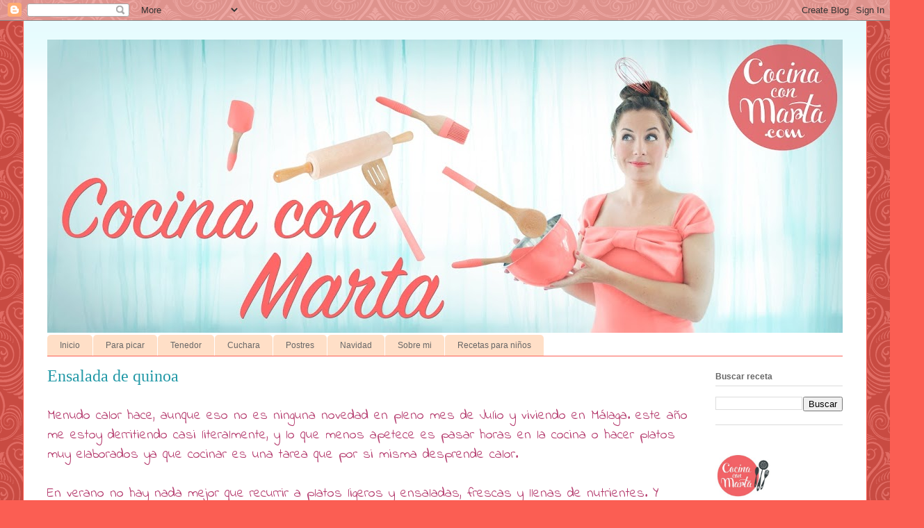

--- FILE ---
content_type: text/html; charset=UTF-8
request_url: https://www.cocinaconmarta.com/2016/07/ensalada-de-quinoa.html
body_size: 15997
content:
<!DOCTYPE html>
<html class='v2' dir='ltr' lang='es'>
<head>
<link href='https://www.blogger.com/static/v1/widgets/4128112664-css_bundle_v2.css' rel='stylesheet' type='text/css'/>
<meta content='width=1100' name='viewport'/>
<meta content='text/html; charset=UTF-8' http-equiv='Content-Type'/>
<meta content='blogger' name='generator'/>
<link href='https://www.cocinaconmarta.com/favicon.ico' rel='icon' type='image/x-icon'/>
<link href='https://www.cocinaconmarta.com/2016/07/ensalada-de-quinoa.html' rel='canonical'/>
<link rel="alternate" type="application/atom+xml" title="Cocina con Marta. Recetas fáciles, rápidas y caseras - Atom" href="https://www.cocinaconmarta.com/feeds/posts/default" />
<link rel="alternate" type="application/rss+xml" title="Cocina con Marta. Recetas fáciles, rápidas y caseras - RSS" href="https://www.cocinaconmarta.com/feeds/posts/default?alt=rss" />
<link rel="service.post" type="application/atom+xml" title="Cocina con Marta. Recetas fáciles, rápidas y caseras - Atom" href="https://www.blogger.com/feeds/825026691053664544/posts/default" />

<link rel="alternate" type="application/atom+xml" title="Cocina con Marta. Recetas fáciles, rápidas y caseras - Atom" href="https://www.cocinaconmarta.com/feeds/7312677000631188752/comments/default" />
<!--Can't find substitution for tag [blog.ieCssRetrofitLinks]-->
<link href='https://blogger.googleusercontent.com/img/b/R29vZ2xl/AVvXsEivcfBBdG2MXtUx5IdoJuDtlCiKQPfbszfKgs-mHo9AxNv8yRlihRKLl8oNIrKF9G7oLFSZmLqxVseXnfPkTL47uX9OALnYUDU7GxuyjsRyFsn7rNtmdjbEjaA3KBN2wU5lzD72whYRQ1s/s800/ensalada-quinoa-3+copy.jpg' rel='image_src'/>
<meta content='https://www.cocinaconmarta.com/2016/07/ensalada-de-quinoa.html' property='og:url'/>
<meta content='Ensalada de quinoa' property='og:title'/>
<meta content='Menudo calor hace, aunque eso no es ninguna novedad en pleno mes de Julio y viviendo en Málaga. este año me estoy derritiendo casi literalme...' property='og:description'/>
<meta content='https://blogger.googleusercontent.com/img/b/R29vZ2xl/AVvXsEivcfBBdG2MXtUx5IdoJuDtlCiKQPfbszfKgs-mHo9AxNv8yRlihRKLl8oNIrKF9G7oLFSZmLqxVseXnfPkTL47uX9OALnYUDU7GxuyjsRyFsn7rNtmdjbEjaA3KBN2wU5lzD72whYRQ1s/w1200-h630-p-k-no-nu/ensalada-quinoa-3+copy.jpg' property='og:image'/>
<title>Cocina con Marta. Recetas fáciles, rápidas y caseras: Ensalada de quinoa</title>
<style type='text/css'>@font-face{font-family:'Indie Flower';font-style:normal;font-weight:400;font-display:swap;src:url(//fonts.gstatic.com/s/indieflower/v24/m8JVjfNVeKWVnh3QMuKkFcZVZ0uH99GUDs4k.woff2)format('woff2');unicode-range:U+0100-02BA,U+02BD-02C5,U+02C7-02CC,U+02CE-02D7,U+02DD-02FF,U+0304,U+0308,U+0329,U+1D00-1DBF,U+1E00-1E9F,U+1EF2-1EFF,U+2020,U+20A0-20AB,U+20AD-20C0,U+2113,U+2C60-2C7F,U+A720-A7FF;}@font-face{font-family:'Indie Flower';font-style:normal;font-weight:400;font-display:swap;src:url(//fonts.gstatic.com/s/indieflower/v24/m8JVjfNVeKWVnh3QMuKkFcZVaUuH99GUDg.woff2)format('woff2');unicode-range:U+0000-00FF,U+0131,U+0152-0153,U+02BB-02BC,U+02C6,U+02DA,U+02DC,U+0304,U+0308,U+0329,U+2000-206F,U+20AC,U+2122,U+2191,U+2193,U+2212,U+2215,U+FEFF,U+FFFD;}</style>
<style id='page-skin-1' type='text/css'><!--
/*
-----------------------------------------------
Blogger Template Style
Name:     Ethereal
Designer: Jason Morrow
URL:      jasonmorrow.etsy.com
----------------------------------------------- */
/* Content
----------------------------------------------- */
body {
font: normal normal 20px Indie Flower;
color: #b53c6e;
background: #fb5e53 url(https://themes.googleusercontent.com/image?id=0BwVBOzw_-hbMNjdhZTQ5ZjMtOTUzOS00ZDRjLTk4YWEtYWFjMDUxYmFmODFj) repeat scroll top center /* Credit: enjoynz (http://www.istockphoto.com/portfolio/enjoynz?platform=blogger) */;
}
html body .content-outer {
min-width: 0;
max-width: 100%;
width: 100%;
}
a:link {
text-decoration: none;
color: #666666;
}
a:visited {
text-decoration: none;
color: #4d469c;
}
a:hover {
text-decoration: underline;
color: #2198a6;
}
.main-inner {
padding-top: 15px;
}
.body-fauxcolumn-outer {
background: transparent none repeat-x scroll top center;
}
.content-fauxcolumns .fauxcolumn-inner {
background: #ffffff url(https://resources.blogblog.com/blogblog/data/1kt/ethereal/bird-2toned-blue-fade.png) repeat-x scroll top left;
border-left: 1px solid #fb5e53;
border-right: 1px solid #fb5e53;
}
/* Flexible Background
----------------------------------------------- */
.content-fauxcolumn-outer .fauxborder-left {
width: 100%;
padding-left: 300px;
margin-left: -300px;
background-color: transparent;
background-image: none;
background-repeat: no-repeat;
background-position: left top;
}
.content-fauxcolumn-outer .fauxborder-right {
margin-right: -299px;
width: 299px;
background-color: transparent;
background-image: none;
background-repeat: no-repeat;
background-position: right top;
}
/* Columns
----------------------------------------------- */
.content-inner {
padding: 0;
}
/* Header
----------------------------------------------- */
.header-inner {
padding: 27px 0 3px;
}
.header-inner .section {
margin: 0 35px;
}
.Header h1 {
font: normal normal 60px Arial, Tahoma, Helvetica, FreeSans, sans-serif;
color: #ff8b8b;
}
.Header h1 a {
color: #ff8b8b;
}
.Header .description {
font-size: 115%;
color: #666666;
}
.header-inner .Header .titlewrapper,
.header-inner .Header .descriptionwrapper {
padding-left: 0;
padding-right: 0;
margin-bottom: 0;
}
/* Tabs
----------------------------------------------- */
.tabs-outer {
position: relative;
background: transparent;
}
.tabs-cap-top, .tabs-cap-bottom {
position: absolute;
width: 100%;
}
.tabs-cap-bottom {
bottom: 0;
}
.tabs-inner {
padding: 0;
}
.tabs-inner .section {
margin: 0 35px;
}
*+html body .tabs-inner .widget li {
padding: 1px;
}
.PageList {
border-bottom: 1px solid #fb5e53;
}
.tabs-inner .widget li.selected a,
.tabs-inner .widget li a:hover {
position: relative;
-moz-border-radius-topleft: 5px;
-moz-border-radius-topright: 5px;
-webkit-border-top-left-radius: 5px;
-webkit-border-top-right-radius: 5px;
-goog-ms-border-top-left-radius: 5px;
-goog-ms-border-top-right-radius: 5px;
border-top-left-radius: 5px;
border-top-right-radius: 5px;
background: #ffa183 none ;
color: #ffffff;
}
.tabs-inner .widget li a {
display: inline-block;
margin: 0;
margin-right: 1px;
padding: .65em 1.5em;
font: normal normal 12px Arial, Tahoma, Helvetica, FreeSans, sans-serif;
color: #666666;
background-color: #ffdfc7;
-moz-border-radius-topleft: 5px;
-moz-border-radius-topright: 5px;
-webkit-border-top-left-radius: 5px;
-webkit-border-top-right-radius: 5px;
-goog-ms-border-top-left-radius: 5px;
-goog-ms-border-top-right-radius: 5px;
border-top-left-radius: 5px;
border-top-right-radius: 5px;
}
/* Headings
----------------------------------------------- */
h2 {
font: normal bold 12px Arial, Tahoma, Helvetica, FreeSans, sans-serif;
color: #666666;
}
/* Widgets
----------------------------------------------- */
.main-inner .column-left-inner {
padding: 0 0 0 20px;
}
.main-inner .column-left-inner .section {
margin-right: 0;
}
.main-inner .column-right-inner {
padding: 0 20px 0 0;
}
.main-inner .column-right-inner .section {
margin-left: 0;
}
.main-inner .section {
padding: 0;
}
.main-inner .widget {
padding: 0 0 15px;
margin: 20px 0;
border-bottom: 1px solid #dbdbdb;
}
.main-inner .widget h2 {
margin: 0;
padding: .6em 0 .5em;
}
.footer-inner .widget h2 {
padding: 0 0 .4em;
}
.main-inner .widget h2 + div, .footer-inner .widget h2 + div {
padding-top: 15px;
}
.main-inner .widget .widget-content {
margin: 0;
padding: 15px 0 0;
}
.main-inner .widget ul, .main-inner .widget #ArchiveList ul.flat {
margin: -15px -15px -15px;
padding: 0;
list-style: none;
}
.main-inner .sidebar .widget h2 {
border-bottom: 1px solid #dbdbdb;
}
.main-inner .widget #ArchiveList {
margin: -15px 0 0;
}
.main-inner .widget ul li, .main-inner .widget #ArchiveList ul.flat li {
padding: .5em 15px;
text-indent: 0;
}
.main-inner .widget #ArchiveList ul li {
padding-top: .25em;
padding-bottom: .25em;
}
.main-inner .widget ul li:first-child, .main-inner .widget #ArchiveList ul.flat li:first-child {
border-top: none;
}
.main-inner .widget ul li:last-child, .main-inner .widget #ArchiveList ul.flat li:last-child {
border-bottom: none;
}
.main-inner .widget .post-body ul {
padding: 0 2.5em;
margin: .5em 0;
list-style: disc;
}
.main-inner .widget .post-body ul li {
padding: 0.25em 0;
margin-bottom: .25em;
color: #b53c6e;
border: none;
}
.footer-inner .widget ul {
padding: 0;
list-style: none;
}
.widget .zippy {
color: #cccccc;
}
/* Posts
----------------------------------------------- */
.main.section {
margin: 0 20px;
}
body .main-inner .Blog {
padding: 0;
background-color: transparent;
border: none;
}
.main-inner .widget h2.date-header {
border-bottom: 1px solid #dbdbdb;
}
.date-outer {
position: relative;
margin: 15px 0 20px;
}
.date-outer:first-child {
margin-top: 0;
}
.date-posts {
clear: both;
}
.post-outer, .inline-ad {
border-bottom: 1px solid #dbdbdb;
padding: 30px 0;
}
.post-outer {
padding-bottom: 10px;
}
.post-outer:first-child {
padding-top: 0;
border-top: none;
}
.post-outer:last-child, .inline-ad:last-child {
border-bottom: none;
}
.post-body img {
padding: 8px;
}
h3.post-title, h4 {
font: normal normal 24px Times, Times New Roman, serif;
color: #2198a6;
}
h3.post-title a {
font: normal normal 24px Times, Times New Roman, serif;
color: #2198a6;
text-decoration: none;
}
h3.post-title a:hover {
color: #2198a6;
text-decoration: underline;
}
.post-header {
margin: 0 0 1.5em;
}
.post-body {
line-height: 1.4;
}
.post-footer {
margin: 1.5em 0 0;
}
#blog-pager {
padding: 15px;
}
.blog-feeds, .post-feeds {
margin: 1em 0;
text-align: center;
}
.post-outer .comments {
margin-top: 2em;
}
/* Comments
----------------------------------------------- */
.comments .comments-content .icon.blog-author {
background-repeat: no-repeat;
background-image: url([data-uri]);
}
.comments .comments-content .loadmore a {
background: #ffffff url(https://resources.blogblog.com/blogblog/data/1kt/ethereal/bird-2toned-blue-fade.png) repeat-x scroll top left;
}
.comments .comments-content .loadmore a {
border-top: 1px solid #dbdbdb;
border-bottom: 1px solid #dbdbdb;
}
.comments .comment-thread.inline-thread {
background: #ffffff url(https://resources.blogblog.com/blogblog/data/1kt/ethereal/bird-2toned-blue-fade.png) repeat-x scroll top left;
}
.comments .continue {
border-top: 2px solid #dbdbdb;
}
/* Footer
----------------------------------------------- */
.footer-inner {
padding: 30px 0;
overflow: hidden;
}
/* Mobile
----------------------------------------------- */
body.mobile  {
background-size: auto
}
.mobile .body-fauxcolumn-outer {
background: ;
}
.mobile .content-fauxcolumns .fauxcolumn-inner {
opacity: 0.75;
}
.mobile .content-fauxcolumn-outer .fauxborder-right {
margin-right: 0;
}
.mobile-link-button {
background-color: #ffa183;
}
.mobile-link-button a:link, .mobile-link-button a:visited {
color: #ffffff;
}
.mobile-index-contents {
color: #444444;
}
.mobile .body-fauxcolumn-outer {
background-size: 100% auto;
}
.mobile .mobile-date-outer {
border-bottom: transparent;
}
.mobile .PageList {
border-bottom: none;
}
.mobile .tabs-inner .section {
margin: 0;
}
.mobile .tabs-inner .PageList .widget-content {
background: #ffa183 none;
color: #ffffff;
}
.mobile .tabs-inner .PageList .widget-content .pagelist-arrow {
border-left: 1px solid #ffffff;
}
.mobile .footer-inner {
overflow: visible;
}
body.mobile .AdSense {
margin: 0 -10px;
}

--></style>
<style id='template-skin-1' type='text/css'><!--
body {
min-width: 1214px;
}
.content-outer, .content-fauxcolumn-outer, .region-inner {
min-width: 1214px;
max-width: 1214px;
_width: 1214px;
}
.main-inner .columns {
padding-left: 0;
padding-right: 218px;
}
.main-inner .fauxcolumn-center-outer {
left: 0;
right: 218px;
/* IE6 does not respect left and right together */
_width: expression(this.parentNode.offsetWidth -
parseInt("0") -
parseInt("218px") + 'px');
}
.main-inner .fauxcolumn-left-outer {
width: 0;
}
.main-inner .fauxcolumn-right-outer {
width: 218px;
}
.main-inner .column-left-outer {
width: 0;
right: 100%;
margin-left: -0;
}
.main-inner .column-right-outer {
width: 218px;
margin-right: -218px;
}
#layout {
min-width: 0;
}
#layout .content-outer {
min-width: 0;
width: 800px;
}
#layout .region-inner {
min-width: 0;
width: auto;
}
body#layout div.add_widget {
padding: 8px;
}
body#layout div.add_widget a {
margin-left: 32px;
}
--></style>
<style>
    body {background-image:url(https\:\/\/themes.googleusercontent.com\/image?id=0BwVBOzw_-hbMNjdhZTQ5ZjMtOTUzOS00ZDRjLTk4YWEtYWFjMDUxYmFmODFj);}
    
@media (max-width: 200px) { body {background-image:url(https\:\/\/themes.googleusercontent.com\/image?id=0BwVBOzw_-hbMNjdhZTQ5ZjMtOTUzOS00ZDRjLTk4YWEtYWFjMDUxYmFmODFj&options=w200);}}
@media (max-width: 400px) and (min-width: 201px) { body {background-image:url(https\:\/\/themes.googleusercontent.com\/image?id=0BwVBOzw_-hbMNjdhZTQ5ZjMtOTUzOS00ZDRjLTk4YWEtYWFjMDUxYmFmODFj&options=w400);}}
@media (max-width: 800px) and (min-width: 401px) { body {background-image:url(https\:\/\/themes.googleusercontent.com\/image?id=0BwVBOzw_-hbMNjdhZTQ5ZjMtOTUzOS00ZDRjLTk4YWEtYWFjMDUxYmFmODFj&options=w800);}}
@media (max-width: 1200px) and (min-width: 801px) { body {background-image:url(https\:\/\/themes.googleusercontent.com\/image?id=0BwVBOzw_-hbMNjdhZTQ5ZjMtOTUzOS00ZDRjLTk4YWEtYWFjMDUxYmFmODFj&options=w1200);}}
/* Last tag covers anything over one higher than the previous max-size cap. */
@media (min-width: 1201px) { body {background-image:url(https\:\/\/themes.googleusercontent.com\/image?id=0BwVBOzw_-hbMNjdhZTQ5ZjMtOTUzOS00ZDRjLTk4YWEtYWFjMDUxYmFmODFj&options=w1600);}}
  </style>
<script type='text/javascript'>
        (function(i,s,o,g,r,a,m){i['GoogleAnalyticsObject']=r;i[r]=i[r]||function(){
        (i[r].q=i[r].q||[]).push(arguments)},i[r].l=1*new Date();a=s.createElement(o),
        m=s.getElementsByTagName(o)[0];a.async=1;a.src=g;m.parentNode.insertBefore(a,m)
        })(window,document,'script','https://www.google-analytics.com/analytics.js','ga');
        ga('create', 'UA-26336751-1', 'auto', 'blogger');
        ga('blogger.send', 'pageview');
      </script>
<link href='https://www.blogger.com/dyn-css/authorization.css?targetBlogID=825026691053664544&amp;zx=799dd9b7-fa78-402f-bfb3-3cf0f1f9c826' media='none' onload='if(media!=&#39;all&#39;)media=&#39;all&#39;' rel='stylesheet'/><noscript><link href='https://www.blogger.com/dyn-css/authorization.css?targetBlogID=825026691053664544&amp;zx=799dd9b7-fa78-402f-bfb3-3cf0f1f9c826' rel='stylesheet'/></noscript>
<meta name='google-adsense-platform-account' content='ca-host-pub-1556223355139109'/>
<meta name='google-adsense-platform-domain' content='blogspot.com'/>

<!-- data-ad-client=ca-pub-6350167649733764 -->

</head>
<body class='loading variant-hummingBirds2'>
<div class='navbar section' id='navbar' name='Barra de navegación'><div class='widget Navbar' data-version='1' id='Navbar1'><script type="text/javascript">
    function setAttributeOnload(object, attribute, val) {
      if(window.addEventListener) {
        window.addEventListener('load',
          function(){ object[attribute] = val; }, false);
      } else {
        window.attachEvent('onload', function(){ object[attribute] = val; });
      }
    }
  </script>
<div id="navbar-iframe-container"></div>
<script type="text/javascript" src="https://apis.google.com/js/platform.js"></script>
<script type="text/javascript">
      gapi.load("gapi.iframes:gapi.iframes.style.bubble", function() {
        if (gapi.iframes && gapi.iframes.getContext) {
          gapi.iframes.getContext().openChild({
              url: 'https://www.blogger.com/navbar/825026691053664544?po\x3d7312677000631188752\x26origin\x3dhttps://www.cocinaconmarta.com',
              where: document.getElementById("navbar-iframe-container"),
              id: "navbar-iframe"
          });
        }
      });
    </script><script type="text/javascript">
(function() {
var script = document.createElement('script');
script.type = 'text/javascript';
script.src = '//pagead2.googlesyndication.com/pagead/js/google_top_exp.js';
var head = document.getElementsByTagName('head')[0];
if (head) {
head.appendChild(script);
}})();
</script>
</div></div>
<div class='body-fauxcolumns'>
<div class='fauxcolumn-outer body-fauxcolumn-outer'>
<div class='cap-top'>
<div class='cap-left'></div>
<div class='cap-right'></div>
</div>
<div class='fauxborder-left'>
<div class='fauxborder-right'></div>
<div class='fauxcolumn-inner'>
</div>
</div>
<div class='cap-bottom'>
<div class='cap-left'></div>
<div class='cap-right'></div>
</div>
</div>
</div>
<div class='content'>
<div class='content-fauxcolumns'>
<div class='fauxcolumn-outer content-fauxcolumn-outer'>
<div class='cap-top'>
<div class='cap-left'></div>
<div class='cap-right'></div>
</div>
<div class='fauxborder-left'>
<div class='fauxborder-right'></div>
<div class='fauxcolumn-inner'>
</div>
</div>
<div class='cap-bottom'>
<div class='cap-left'></div>
<div class='cap-right'></div>
</div>
</div>
</div>
<div class='content-outer'>
<div class='content-cap-top cap-top'>
<div class='cap-left'></div>
<div class='cap-right'></div>
</div>
<div class='fauxborder-left content-fauxborder-left'>
<div class='fauxborder-right content-fauxborder-right'></div>
<div class='content-inner'>
<header>
<div class='header-outer'>
<div class='header-cap-top cap-top'>
<div class='cap-left'></div>
<div class='cap-right'></div>
</div>
<div class='fauxborder-left header-fauxborder-left'>
<div class='fauxborder-right header-fauxborder-right'></div>
<div class='region-inner header-inner'>
<div class='header section' id='header' name='Cabecera'><div class='widget Header' data-version='1' id='Header1'>
<div id='header-inner'>
<a href='https://www.cocinaconmarta.com/' style='display: block'>
<img alt='Cocina con Marta. Recetas fáciles, rápidas y caseras' height='422px; ' id='Header1_headerimg' src='https://blogger.googleusercontent.com/img/b/R29vZ2xl/AVvXsEghYk2iws1REiRLqt3AzEZ4hqN1dTkWHO8fuSa2L4wY66X9rzoTI6Qj3Y8lydNkeOl1ayzR_vcVhHqSAPEIuvRXVth8MQ0BX_wPyTzN5vGpPYWK8S0WiQ_ZQxA00_j_5e4BSCG-66kwQrE/s1144/portada-cocina-con-marta-1.jpg' style='display: block' width='1144px; '/>
</a>
</div>
</div></div>
</div>
</div>
<div class='header-cap-bottom cap-bottom'>
<div class='cap-left'></div>
<div class='cap-right'></div>
</div>
</div>
</header>
<div class='tabs-outer'>
<div class='tabs-cap-top cap-top'>
<div class='cap-left'></div>
<div class='cap-right'></div>
</div>
<div class='fauxborder-left tabs-fauxborder-left'>
<div class='fauxborder-right tabs-fauxborder-right'></div>
<div class='region-inner tabs-inner'>
<div class='tabs section' id='crosscol' name='Multicolumnas'><div class='widget PageList' data-version='1' id='PageList3'>
<h2>Páginas</h2>
<div class='widget-content'>
<ul>
<li>
<a href='http://www.cocinaconmarta.com/'>Inicio</a>
</li>
<li>
<a href='https://www.cocinaconmarta.com/p/para-picar.html'>Para picar</a>
</li>
<li>
<a href='https://www.cocinaconmarta.com/p/tenedor.html'>Tenedor</a>
</li>
<li>
<a href='https://www.cocinaconmarta.com/p/de-cuchara_27.html'>Cuchara</a>
</li>
<li>
<a href='https://www.cocinaconmarta.com/p/postres_28.html'>Postres</a>
</li>
<li>
<a href='https://www.cocinaconmarta.com/p/recetas-de-navidad.html'>Navidad</a>
</li>
<li>
<a href='https://www.cocinaconmarta.com/p/blog-page.html'>Sobre mi</a>
</li>
<li>
<a href='https://www.cocinaconmarta.com/p/recetas-para-bebes-blw.html'>Recetas para niños</a>
</li>
</ul>
<div class='clear'></div>
</div>
</div></div>
<div class='tabs no-items section' id='crosscol-overflow' name='Cross-Column 2'></div>
</div>
</div>
<div class='tabs-cap-bottom cap-bottom'>
<div class='cap-left'></div>
<div class='cap-right'></div>
</div>
</div>
<div class='main-outer'>
<div class='main-cap-top cap-top'>
<div class='cap-left'></div>
<div class='cap-right'></div>
</div>
<div class='fauxborder-left main-fauxborder-left'>
<div class='fauxborder-right main-fauxborder-right'></div>
<div class='region-inner main-inner'>
<div class='columns fauxcolumns'>
<div class='fauxcolumn-outer fauxcolumn-center-outer'>
<div class='cap-top'>
<div class='cap-left'></div>
<div class='cap-right'></div>
</div>
<div class='fauxborder-left'>
<div class='fauxborder-right'></div>
<div class='fauxcolumn-inner'>
</div>
</div>
<div class='cap-bottom'>
<div class='cap-left'></div>
<div class='cap-right'></div>
</div>
</div>
<div class='fauxcolumn-outer fauxcolumn-left-outer'>
<div class='cap-top'>
<div class='cap-left'></div>
<div class='cap-right'></div>
</div>
<div class='fauxborder-left'>
<div class='fauxborder-right'></div>
<div class='fauxcolumn-inner'>
</div>
</div>
<div class='cap-bottom'>
<div class='cap-left'></div>
<div class='cap-right'></div>
</div>
</div>
<div class='fauxcolumn-outer fauxcolumn-right-outer'>
<div class='cap-top'>
<div class='cap-left'></div>
<div class='cap-right'></div>
</div>
<div class='fauxborder-left'>
<div class='fauxborder-right'></div>
<div class='fauxcolumn-inner'>
</div>
</div>
<div class='cap-bottom'>
<div class='cap-left'></div>
<div class='cap-right'></div>
</div>
</div>
<!-- corrects IE6 width calculation -->
<div class='columns-inner'>
<div class='column-center-outer'>
<div class='column-center-inner'>
<div class='main section' id='main' name='Principal'><div class='widget Blog' data-version='1' id='Blog1'>
<div class='blog-posts hfeed'>

          <div class="date-outer">
        

          <div class="date-posts">
        
<div class='post-outer'>
<div class='post hentry uncustomized-post-template' itemprop='blogPost' itemscope='itemscope' itemtype='http://schema.org/BlogPosting'>
<meta content='https://blogger.googleusercontent.com/img/b/R29vZ2xl/AVvXsEivcfBBdG2MXtUx5IdoJuDtlCiKQPfbszfKgs-mHo9AxNv8yRlihRKLl8oNIrKF9G7oLFSZmLqxVseXnfPkTL47uX9OALnYUDU7GxuyjsRyFsn7rNtmdjbEjaA3KBN2wU5lzD72whYRQ1s/s800/ensalada-quinoa-3+copy.jpg' itemprop='image_url'/>
<meta content='825026691053664544' itemprop='blogId'/>
<meta content='7312677000631188752' itemprop='postId'/>
<a name='7312677000631188752'></a>
<h3 class='post-title entry-title' itemprop='name'>
Ensalada de quinoa
</h3>
<div class='post-header'>
<div class='post-header-line-1'></div>
</div>
<div class='post-body entry-content' id='post-body-7312677000631188752' itemprop='description articleBody'>
Menudo calor hace, aunque eso no es ninguna novedad en pleno mes de Julio y viviendo en Málaga. este año me estoy derritiendo casi literalmente, y lo que menos apetece es pasar horas en la cocina o hacer platos muy elaborados ya que cocinar es una tarea que por si misma desprende calor.<br />
<br />
En verano no hay nada mejor que recurrir a platos ligeros y ensaladas, frescas y llenas de nutrientes. Y mucho mejor si se puede dejar la comida hecha con antelación, de un día para otro o llevártela a la playa o a la piscina.<br />
<br />
<div class="separator" style="clear: both; text-align: center;"><a href="https://blogger.googleusercontent.com/img/b/R29vZ2xl/AVvXsEivcfBBdG2MXtUx5IdoJuDtlCiKQPfbszfKgs-mHo9AxNv8yRlihRKLl8oNIrKF9G7oLFSZmLqxVseXnfPkTL47uX9OALnYUDU7GxuyjsRyFsn7rNtmdjbEjaA3KBN2wU5lzD72whYRQ1s/s1600/ensalada-quinoa-3+copy.jpg" imageanchor="1" style="margin-left: 1em; margin-right: 1em;"><img alt="Ensalada de quinoa, receta casera, light, dieta, receta de verano, fácil, rápida, Cocina con Marta, encurtidos" border="0" src="https://blogger.googleusercontent.com/img/b/R29vZ2xl/AVvXsEivcfBBdG2MXtUx5IdoJuDtlCiKQPfbszfKgs-mHo9AxNv8yRlihRKLl8oNIrKF9G7oLFSZmLqxVseXnfPkTL47uX9OALnYUDU7GxuyjsRyFsn7rNtmdjbEjaA3KBN2wU5lzD72whYRQ1s/s800/ensalada-quinoa-3+copy.jpg" title="Ensalada de quinoa, receta casera, light, dieta, receta de verano, fácil, rápida, Cocina con Marta, encurtidos" width="800" /></a></div><br />
La quinoa es uno de los "super alimentos" que tenemos a nuestro alcance y por suerte ya se puede encontrar en casi cualquier supermercado (yo la compro en Mercadona). La quinoa posee un excepcional equilibrio de proteínas, grasas y carbohidratos (almidón), y entre sus aminoácidos destaca la lisina (muy importante para el desarrollo del cerebro), y la arginina e histidina, básicos para el desarrollo humano durante la infancia.<br />
<br />
<a name="more"></a><br />
<br />
La quinoa es rica en minerales como el hierro, calcio, fósforo y vitaminas, mientras que es pobre en grasas. Puede consumirse por celiacos ya que no contiene gluten.<br />
<br />
<div class="separator" style="clear: both; text-align: center;"><a href="https://blogger.googleusercontent.com/img/b/R29vZ2xl/AVvXsEhpX6z68FJiPLQhNrB8dz7OlRO49Om4mrN8VkRi97uUwyRMTapW1Loqs-S0Wrf9ml9U72_xvp9mQMc4jxp-GMpHF8uxYlXf1Uk4my8-_Cf-b2tSHMrEbBjDr66F5zKYNqLAltUkKsWsZDE/s1600/ensalada-quinoa-4+copy.jpg" imageanchor="1" style="margin-left: 1em; margin-right: 1em;"><img alt="Ensalada de quinoa, receta casera, light, dieta, receta de verano, fácil, rápida, Cocina con Marta, encurtidos" border="0" src="https://blogger.googleusercontent.com/img/b/R29vZ2xl/AVvXsEhpX6z68FJiPLQhNrB8dz7OlRO49Om4mrN8VkRi97uUwyRMTapW1Loqs-S0Wrf9ml9U72_xvp9mQMc4jxp-GMpHF8uxYlXf1Uk4my8-_Cf-b2tSHMrEbBjDr66F5zKYNqLAltUkKsWsZDE/s800/ensalada-quinoa-4+copy.jpg" title="Ensalada de quinoa, receta casera, light, dieta, receta de verano, fácil, rápida, Cocina con Marta, encurtidos" width="800" /></a></div><br />
La quinoa una vez hervida duplica su tamaño, y mezclada con los demás ingredientes aumenta mucho más. Así que no hay que pasarse con la cantidad de quinoa en crudo. Lo mejor es que si nos sale mucha cantidad, se guarda en la nevera para la cena o el almuerzo del día siguiente. Las cantidades son aproximadas, puedes añadirlas a ojo.<br />
<ul><li>100 gr. quinoa</li>
<li>100 gr. aceitunas (de las que más te gusten, gordales, con anchoas, negras, etc),&nbsp;</li>
<li>50 gr. pepinillos en vinagre</li>
<li>2 zanahorias</li>
<li>1 tomate o varios tomates cherrys</li>
<li>Una cebolla pequeña o media si es muy grande</li>
<li>Aceite de oliva virgen</li>
<li>Vinagre</li>
</ul>1. Con la ayuda de un escurridor o coladera lava la quinoa bajo el grifo. Hierve la quinoa según las indicaciones del paquete, entre 15 y 20 minutos la tendrás lista, con la ayuda de una cuchara puedes sacar un poquito y probar si está tierna. Escurre bajo el grifo y deja enfriar.<br />
<br />
2. Pela las zanahorias, pica y trocea las aceitunas, pepinillos, zanahorias y cebolla. En trocitos muy pequeños, así será más agradable de comer.<br />
<br />
<div class="separator" style="clear: both; text-align: center;"><a href="https://blogger.googleusercontent.com/img/b/R29vZ2xl/AVvXsEhCi9acT2nnEHWENof0TYcMH9v9tdnCMtoUxAxIn036HInYFb_yPEoDMnokMTNebVs7nY4mdeEt3nT0yr-DfTcE70RzJ6DtFmeM38qrhtv72d7tT5vVN8NZGWei1LenBR6xtmQnYVZnIL8/s1600/ensalada-quinoa-1+copy.jpg" imageanchor="1" style="margin-left: 1em; margin-right: 1em;"><img alt="Ensalada de quinoa, receta casera, light, dieta, receta de verano, fácil, rápida, Cocina con Marta, encurtidos" border="0" src="https://blogger.googleusercontent.com/img/b/R29vZ2xl/AVvXsEhCi9acT2nnEHWENof0TYcMH9v9tdnCMtoUxAxIn036HInYFb_yPEoDMnokMTNebVs7nY4mdeEt3nT0yr-DfTcE70RzJ6DtFmeM38qrhtv72d7tT5vVN8NZGWei1LenBR6xtmQnYVZnIL8/s750/ensalada-quinoa-1+copy.jpg" title="Ensalada de quinoa, receta casera, light, dieta, receta de verano, fácil, rápida, Cocina con Marta, encurtidos" width="750" /></a></div><br />
3. Trocea el tomate o tomates cherrys, mezcla y adereza con aceite de oliva y vinagre. No hace falta sal ya que los encurtidos (aceitunas y pepinillos, son salados).<br />
<br />
<div class="separator" style="clear: both; text-align: center;"><a href="https://blogger.googleusercontent.com/img/b/R29vZ2xl/AVvXsEjUBJF6tdWBhzstSHF_RmRlSnK2UccBVZEsBhaKrSmu-dNFcWNGxLWF9kyGF0HqbOkm2htOousIpSJgWMdtMrPplevHyGmujaozdXPKGIOIMrA6Xb9UhXhEt87NZPWeneQFSGZNN9X_aWk/s1600/ensalada-quinoa-2+copy.jpg" imageanchor="1" style="margin-left: 1em; margin-right: 1em;"><img alt="Ensalada de quinoa, receta casera, light, dieta, receta de verano, fácil, rápida, Cocina con Marta, encurtidos" border="0" src="https://blogger.googleusercontent.com/img/b/R29vZ2xl/AVvXsEjUBJF6tdWBhzstSHF_RmRlSnK2UccBVZEsBhaKrSmu-dNFcWNGxLWF9kyGF0HqbOkm2htOousIpSJgWMdtMrPplevHyGmujaozdXPKGIOIMrA6Xb9UhXhEt87NZPWeneQFSGZNN9X_aWk/s640/ensalada-quinoa-2+copy.jpg" title="Ensalada de quinoa, receta casera, light, dieta, receta de verano, fácil, rápida, Cocina con Marta, encurtidos" width="750" /></a></div><br />
Si la metes un buen rato en la nevera, estará más rica aún!!<br />
<div class="separator" style="clear: both; text-align: center;"><a href="https://blogger.googleusercontent.com/img/b/R29vZ2xl/AVvXsEiEHIhC9lGxlhmmdFnH_7cPR6R5llq01JPqsc-nyI9LcYO9TzSVypyFnvRjthP-ccdPPlSwGuKqDk3z1jxDK6ActwV0DJUgeEOhJNWikw6Mv2gAKknX-AOBB0q6t2JjUwvCqvHWJyZQSGc/s1600/filigrana-gris.gif" imageanchor="1" style="margin-left: 1em; margin-right: 1em;"><img border="0" height="70" src="https://blogger.googleusercontent.com/img/b/R29vZ2xl/AVvXsEiEHIhC9lGxlhmmdFnH_7cPR6R5llq01JPqsc-nyI9LcYO9TzSVypyFnvRjthP-ccdPPlSwGuKqDk3z1jxDK6ActwV0DJUgeEOhJNWikw6Mv2gAKknX-AOBB0q6t2JjUwvCqvHWJyZQSGc/s640/filigrana-gris.gif" width="640" /></a></div><br />
Únete a la Comunidad de Cocina con Marta, Ahora cocinas tú! Y comparte con todos los resultados de las recetas del blog que más te gusten y te hayas animado a cocinar en casa... Te esperamos! <a href="https://www.facebook.com/groups/1002477203135831/?fref=nf" target="_blank">(Pincha aquí o sobre la imagen para ir a la comunidad)</a><br />
<br />
<div class="separator" style="clear: both; text-align: center;"><a href="https://www.facebook.com/groups/1002477203135831/?fref=nf" target="_blank"><img border="0" src="https://blogger.googleusercontent.com/img/b/R29vZ2xl/AVvXsEjQ8C174sMJrWC9E4HBBDt9Som7DJ-U-iI91I24ei48Y3hs5KWckhWWtU1F2Y54HHgdWktA512dakduExHBvq-2Lao_q4QNgGf8u9RwDkxo2gveN111i7qtbMfMcfGyGpDXiwotp8s7A7s/s700/1f+copia+copy.jpg" width="700" /></a></div><div class="separator" style="clear: both; text-align: center;"></div><div class="separator" style="clear: both; text-align: center;"><br />
</div>
<div style='clear: both;'></div>
</div>
<div class='post-footer'>
<div class='post-footer-line post-footer-line-1'>
<span class='post-author vcard'>
</span>
<span class='post-timestamp'>
</span>
<span class='post-comment-link'>
</span>
<span class='post-icons'>
<span class='item-action'>
<a href='https://www.blogger.com/email-post/825026691053664544/7312677000631188752' title='Enviar entrada por correo electrónico'>
<img alt='' class='icon-action' height='13' src='https://resources.blogblog.com/img/icon18_email.gif' width='18'/>
</a>
</span>
</span>
<div class='post-share-buttons goog-inline-block'>
<a class='goog-inline-block share-button sb-email' href='https://www.blogger.com/share-post.g?blogID=825026691053664544&postID=7312677000631188752&target=email' target='_blank' title='Enviar por correo electrónico'><span class='share-button-link-text'>Enviar por correo electrónico</span></a><a class='goog-inline-block share-button sb-blog' href='https://www.blogger.com/share-post.g?blogID=825026691053664544&postID=7312677000631188752&target=blog' onclick='window.open(this.href, "_blank", "height=270,width=475"); return false;' target='_blank' title='Escribe un blog'><span class='share-button-link-text'>Escribe un blog</span></a><a class='goog-inline-block share-button sb-twitter' href='https://www.blogger.com/share-post.g?blogID=825026691053664544&postID=7312677000631188752&target=twitter' target='_blank' title='Compartir en X'><span class='share-button-link-text'>Compartir en X</span></a><a class='goog-inline-block share-button sb-facebook' href='https://www.blogger.com/share-post.g?blogID=825026691053664544&postID=7312677000631188752&target=facebook' onclick='window.open(this.href, "_blank", "height=430,width=640"); return false;' target='_blank' title='Compartir con Facebook'><span class='share-button-link-text'>Compartir con Facebook</span></a><a class='goog-inline-block share-button sb-pinterest' href='https://www.blogger.com/share-post.g?blogID=825026691053664544&postID=7312677000631188752&target=pinterest' target='_blank' title='Compartir en Pinterest'><span class='share-button-link-text'>Compartir en Pinterest</span></a>
</div>
</div>
<div class='post-footer-line post-footer-line-2'>
<span class='post-labels'>
</span>
</div>
<div class='post-footer-line post-footer-line-3'>
<span class='post-location'>
</span>
</div>
</div>
</div>
<div class='comments' id='comments'>
<a name='comments'></a>
</div>
</div>

        </div></div>
      
</div>
<div class='blog-pager' id='blog-pager'>
<span id='blog-pager-newer-link'>
<a class='blog-pager-newer-link' href='https://www.cocinaconmarta.com/2016/09/comienza-el-nuevo-curso.html' id='Blog1_blog-pager-newer-link' title='Entrada más reciente'>Entrada más reciente</a>
</span>
<span id='blog-pager-older-link'>
<a class='blog-pager-older-link' href='https://www.cocinaconmarta.com/2016/07/oriente-en-la-mesa.html' id='Blog1_blog-pager-older-link' title='Entrada antigua'>Entrada antigua</a>
</span>
<a class='home-link' href='https://www.cocinaconmarta.com/'>Inicio</a>
</div>
<div class='clear'></div>
<div class='post-feeds'>
</div>
</div><div class='widget FeaturedPost' data-version='1' id='FeaturedPost1'>
<div class='post-summary'>
<h3><a href='https://www.cocinaconmarta.com/2022/03/meriendas-caseras-para-una-tarde-de.html'>Meriendas caseras para una tarde de domingo....</a></h3>
<p>
Los domingos por la tarde siempre los he sentido como espacios para poder hacer lo que me apetece, es el último suspiro de la semana cuando ...
</p>
<img class='image' src='https://blogger.googleusercontent.com/img/a/AVvXsEjvPVDF6iOvq_jtKSmpoNbwsWTxzx5TCHeralmvF41UOZj4teUbNoyO8VibSOW-GS9w3-n7t-u7WsutxgMqmXvVR97__V-14Bgn4aN096T-aCXsw6KOYJRi6SJIOxL7ZShrke5tk9GIbMKnR16GYoucUybTgIbycB-MOAk1hc3owZ4WlIlNAl_wepqz=w640-h426'/>
</div>
<style type='text/css'>
    .image {
      width: 100%;
    }
  </style>
<div class='clear'></div>
</div><div class='widget PopularPosts' data-version='1' id='PopularPosts1'>
<div class='widget-content popular-posts'>
<ul>
<li>
<div class='item-content'>
<div class='item-thumbnail'>
<a href='https://www.cocinaconmarta.com/2014/05/rosada-frita-o-la-plancha.html' target='_blank'>
<img alt='' border='0' src='https://blogger.googleusercontent.com/img/b/R29vZ2xl/AVvXsEh9-_UlbLVswFneOkCbs8s6xsyFfOlNw2jMuTTDs1aSfOqvWP3UgyCqQh67COvGWqTAVcTtKJIJRT1UvR56qA3DSpOYbyLcDDfYrIY5K5lW-fnPobY-5cZNDCDF5oynQUI_8HSK9eMLl88/w72-h72-p-k-no-nu/rosada-frita-2.JPG'/>
</a>
</div>
<div class='item-title'><a href='https://www.cocinaconmarta.com/2014/05/rosada-frita-o-la-plancha.html'>Rosada frita (o la plancha)</a></div>
<div class='item-snippet'>En Málaga el &quot;pescaíto frito&quot; es una institución, pero los secretos de que esté tan buenos son tres, pescado de calidad, aceite de...</div>
</div>
<div style='clear: both;'></div>
</li>
<li>
<div class='item-content'>
<div class='item-thumbnail'>
<a href='https://www.cocinaconmarta.com/2014/10/salsa-marinera.html' target='_blank'>
<img alt='' border='0' src='https://blogger.googleusercontent.com/img/b/R29vZ2xl/AVvXsEhb0zKPfWe32UjXzpz_JwYg4OXcnxS7wSGvb1JuAu8hGEySunBIG8h5eyW-MdTzlhjILcsc_qteeN9H2IhqcXluxjFmhg5R27cN22G8IjI1fIvcKwJYoPJ1TiveMoBjIAEz500whUWXrH8/w72-h72-p-k-no-nu/salsa-marinera.JPG'/>
</a>
</div>
<div class='item-title'><a href='https://www.cocinaconmarta.com/2014/10/salsa-marinera.html'>Salsa Marinera</a></div>
<div class='item-snippet'>Pero que ganas tenía de preparar una salsa marinera, y lo mejor de todo es que el resultado ha superado todas mis expectativas. La salsa mar...</div>
</div>
<div style='clear: both;'></div>
</li>
<li>
<div class='item-content'>
<div class='item-thumbnail'>
<a href='https://www.cocinaconmarta.com/2016/10/croquetas-de-jamon-sin-leche-aptas-para.html' target='_blank'>
<img alt='' border='0' src='https://blogger.googleusercontent.com/img/b/R29vZ2xl/AVvXsEiDawuPNTFsazbCcct7hDL3yHd38Di9BOZLNf9gx0a48a0WzL-ixO3u0J8dRV0vyvEgNy4umrXcSfLe59BNJoqaKMDH0-Xctv_6WMrED29p-KFL0MHCyASK0KGBuq91961921s5r4tA068/w72-h72-p-k-no-nu/croquetas-sin-lactosa-aplv-2+copy.jpg'/>
</a>
</div>
<div class='item-title'><a href='https://www.cocinaconmarta.com/2016/10/croquetas-de-jamon-sin-leche-aptas-para.html'>Croquetas de jamón sin leche (aptas para intolerantes a la lactosa y aplv)</a></div>
<div class='item-snippet'>Cuando la vida te da limones, haz limonadas. Y es que en esta vida no nos queda otra que ir superando obstáculos ya sean grandes o pequeños,...</div>
</div>
<div style='clear: both;'></div>
</li>
</ul>
<div class='clear'></div>
</div>
</div></div>
</div>
</div>
<div class='column-left-outer'>
<div class='column-left-inner'>
<aside>
</aside>
</div>
</div>
<div class='column-right-outer'>
<div class='column-right-inner'>
<aside>
<div class='sidebar section' id='sidebar-right-1'><div class='widget BlogSearch' data-version='1' id='BlogSearch1'>
<h2 class='title'>Buscar receta</h2>
<div class='widget-content'>
<div id='BlogSearch1_form'>
<form action='https://www.cocinaconmarta.com/search' class='gsc-search-box' target='_top'>
<table cellpadding='0' cellspacing='0' class='gsc-search-box'>
<tbody>
<tr>
<td class='gsc-input'>
<input autocomplete='off' class='gsc-input' name='q' size='10' title='search' type='text' value=''/>
</td>
<td class='gsc-search-button'>
<input class='gsc-search-button' title='search' type='submit' value='Buscar'/>
</td>
</tr>
</tbody>
</table>
</form>
</div>
</div>
<div class='clear'></div>
</div><div class='widget Profile' data-version='1' id='Profile1'>
<div class='widget-content'>
<a href='https://www.blogger.com/profile/05421042362852902267'><img alt='Mi foto' class='profile-img' height='73' src='//blogger.googleusercontent.com/img/b/R29vZ2xl/AVvXsEgGrj_Vxk3-iFFIZM3JZ_vwnHxMGm_LyQ8t-4QGRXRHFphlWGC8rqcXDJuNkAFtTFUM6I8zJ0TOR_ylxh6voZSOnvZbpC3S25OfZ7qDMw9kwEasG6LPsABSVN3YJcBjCQQ/s1600/*' width='80'/></a>
<dl class='profile-datablock'>
<dt class='profile-data'>
<a class='profile-name-link g-profile' href='https://www.blogger.com/profile/05421042362852902267' rel='author' style='background-image: url(//www.blogger.com/img/logo-16.png);'>
Marta, cocina y muñecas
</a>
</dt>
</dl>
<a class='profile-link' href='https://www.blogger.com/profile/05421042362852902267' rel='author'>Ver todo mi perfil</a>
<div class='clear'></div>
</div>
</div>
<div class='widget Image' data-version='1' id='Image1'>
<h2>Únete a la Comunidad de Facebook</h2>
<div class='widget-content'>
<a href='https://www.facebook.com/groups/1002477203135831/'>
<img alt='Únete a la Comunidad de Facebook' height='322' id='Image1_img' src='https://blogger.googleusercontent.com/img/b/R29vZ2xl/AVvXsEjZJPZYhdNjEGXXs5kbqXYjYQfxVLGLRtdm5er6d56yX39F5gUdpCoqpRSwDDzHXkrUpBhaoFnDA6vVEbR0CJRbRz1rwi3xnd-iZLdYhaUaFs0_h6MAkaEQJxvOOMu-HAR7leK9RhjXfoY/s322-r/Captura+de+pantalla+2015-10-08+a+las+20.50.45.png' width='319'/>
</a>
<br/>
<span class='caption'>&#161;Ahora cocinas tú! Sube tus fotos y participa</span>
</div>
<div class='clear'></div>
</div><div class='widget Translate' data-version='1' id='Translate1'>
<h2 class='title'>Traslate...</h2>
<div id='google_translate_element'></div>
<script>
    function googleTranslateElementInit() {
      new google.translate.TranslateElement({
        pageLanguage: 'es',
        autoDisplay: 'true',
        layout: google.translate.TranslateElement.InlineLayout.SIMPLE
      }, 'google_translate_element');
    }
  </script>
<script src='//translate.google.com/translate_a/element.js?cb=googleTranslateElementInit'></script>
<div class='clear'></div>
</div><div class='widget Followers' data-version='1' id='Followers1'>
<h2 class='title'>&#161;&#161;Sígueme!!</h2>
<div class='widget-content'>
<div id='Followers1-wrapper'>
<div style='margin-right:2px;'>
<div><script type="text/javascript" src="https://apis.google.com/js/platform.js"></script>
<div id="followers-iframe-container"></div>
<script type="text/javascript">
    window.followersIframe = null;
    function followersIframeOpen(url) {
      gapi.load("gapi.iframes", function() {
        if (gapi.iframes && gapi.iframes.getContext) {
          window.followersIframe = gapi.iframes.getContext().openChild({
            url: url,
            where: document.getElementById("followers-iframe-container"),
            messageHandlersFilter: gapi.iframes.CROSS_ORIGIN_IFRAMES_FILTER,
            messageHandlers: {
              '_ready': function(obj) {
                window.followersIframe.getIframeEl().height = obj.height;
              },
              'reset': function() {
                window.followersIframe.close();
                followersIframeOpen("https://www.blogger.com/followers/frame/825026691053664544?colors\x3dCgt0cmFuc3BhcmVudBILdHJhbnNwYXJlbnQaByNiNTNjNmUiByM2NjY2NjYqByNmZmZmZmYyByM2NjY2NjY6ByNiNTNjNmVCByM2NjY2NjZKByNjY2NjY2NSByM2NjY2NjZaC3RyYW5zcGFyZW50\x26pageSize\x3d21\x26hl\x3des\x26origin\x3dhttps://www.cocinaconmarta.com");
              },
              'open': function(url) {
                window.followersIframe.close();
                followersIframeOpen(url);
              }
            }
          });
        }
      });
    }
    followersIframeOpen("https://www.blogger.com/followers/frame/825026691053664544?colors\x3dCgt0cmFuc3BhcmVudBILdHJhbnNwYXJlbnQaByNiNTNjNmUiByM2NjY2NjYqByNmZmZmZmYyByM2NjY2NjY6ByNiNTNjNmVCByM2NjY2NjZKByNjY2NjY2NSByM2NjY2NjZaC3RyYW5zcGFyZW50\x26pageSize\x3d21\x26hl\x3des\x26origin\x3dhttps://www.cocinaconmarta.com");
  </script></div>
</div>
</div>
<div class='clear'></div>
</div>
</div><div class='widget HTML' data-version='1' id='HTML2'>
<h2 class='title'>
Página en Facebook
</h2>
<div class='widget-content'>
<iframe src="//www.facebook.com/plugins/likebox.php?href=http%3A%2F%2Fwww.facebook.com%2Fpages%2FCocina-con-Marta%2F329619537055437&amp;width&amp;height=290&amp;colorscheme=light&amp;show_faces=true&amp;header=true&amp;stream=false&amp;show_border=true&amp;appId=1457275284510701" scrolling="no" frameborder="0" style="border:none; overflow:hidden; height:290px;" allowtransparency="true"></iframe>
</div>
<div class='clear'></div>
</div><div class='widget Stats' data-version='1' id='Stats1'>
<h2>Visitas</h2>
<div class='widget-content'>
<div id='Stats1_content' style='display: none;'>
<span class='counter-wrapper text-counter-wrapper' id='Stats1_totalCount'>
</span>
<div class='clear'></div>
</div>
</div>
</div><div class='widget HTML' data-version='1' id='HTML4'>
<div class='widget-content'>
<a target="_blank" href="https://www.recetapordia.es" title="Recetas de Cocina"><img src="https://www.recetapordia.es/Portal/Recetas/images/object560378727.png" alt="Receta Por Dia" width="150" /></a>
</div>
<div class='clear'></div>
</div><div class='widget HTML' data-version='1' id='HTML5'>
<div class='widget-content'>
<a title="Buscar recetas en Todareceta.es " href="https://www.todareceta.es/" id="hr-uZFF7"><img src="https://lh3.googleusercontent.com/blogger_img_proxy/AEn0k_v5mmjoU1VDrsqHZbbVTfVYhuliNul3cfF33V6nizMtprVfXaHDfZWebngf52g9ChpAUaXdfeDypSM5QtmskDNkbSTxA28GV3y8p6ajoGPMRXG4qHS_sxbCEKoVU2B-0rwTIKksWO257xBi=s0-d" alt="Top blogs de recetas" border="0"></a><script async type="text/javascript"><!--
var hr_currentTime = new Date();var hr_timestamp = Date.parse(hr_currentTime.getMonth() + 1 + "/" + hr_currentTime.getDate() + "/" + hr_currentTime.getFullYear()) / 1000;document.write('<scr'+'ipt async type="text/javascript" src="https://widget.todareceta.es/blogcounter.js?blog_id=uZFF7&timestamp=' + hr_timestamp +'"></scr'+'ipt>');
// --></script>
</div>
<div class='clear'></div>
</div><div class='widget HTML' data-version='1' id='HTML6'>
<div class='widget-content'>
<a target="_blank" href="https://www.querecetas.com/" title="Que Recetas"><img src="https://www.querecetas.com/widget/3/350" alt="Que Recetas" /></a>
</div>
<div class='clear'></div>
</div><div class='widget Text' data-version='1' id='Text2'>
<h2 class='title'>
Licencia de contenido y fotografía
</h2>
<div class='widget-content'>
Todo el contenido de éste blog es propiedad de CocinaconMarta.com. Tanto el contenido de las recetas como la fotografía no puede ser usado ni difundido sin el expreso consentimiento de su autor.<div><br /></div><div>Para poder publicar el contenido de Cocina con Marta en cualquier portal, web, blog, redes sociales, etc., tienes que contar con la autorización expresa y por escrito del autor. <br /><br /><br /></div>
</div>
<div class='clear'></div>
</div></div>
<table border='0' cellpadding='0' cellspacing='0' class='section-columns columns-2'>
<tbody>
<tr>
<td class='first columns-cell'>
<div class='sidebar section' id='sidebar-right-2-1'><div class='widget PageList' data-version='1' id='PageList1'>
<h2>Páginas</h2>
<div class='widget-content'>
<ul>
<li>
<a href='https://www.cocinaconmarta.com/'>Principal</a>
</li>
<li>
<a href='https://www.cocinaconmarta.com/p/para-picar.html'>Para picar</a>
</li>
<li>
<a href='https://www.cocinaconmarta.com/p/de-cuchara_27.html'>Cuchara</a>
</li>
<li>
<a href='https://www.cocinaconmarta.com/p/tenedor.html'>Tenedor</a>
</li>
<li>
<a href='https://www.cocinaconmarta.com/p/salsas.html'>Salsas</a>
</li>
<li>
<a href='https://www.cocinaconmarta.com/p/postres_28.html'>Postres</a>
</li>
<li>
<a href='https://www.cocinaconmarta.com/p/blog-page.html'>Sobre mi</a>
</li>
<li>
<a href='https://www.cocinaconmarta.com/p/menu-del-dia.html'>Menú del día</a>
</li>
<li>
<a href='https://www.cocinaconmarta.com/p/in.html'>Intolerancias y Alergias </a>
</li>
<li>
<a href='https://www.cocinaconmarta.com/p/video-recetas.html'>Video-Recetas</a>
</li>
<li>
<a href='https://www.cocinaconmarta.com/p/recetas-para-bebes-blw.html'>Recetas para niños</a>
</li>
<li>
<a href='https://www.cocinaconmarta.com/p/recetas-de-navidad.html'>Navidad</a>
</li>
</ul>
<div class='clear'></div>
</div>
</div></div>
</td>
<td class='columns-cell'>
<div class='sidebar no-items section' id='sidebar-right-2-2'></div>
</td>
</tr>
</tbody>
</table>
<div class='sidebar section' id='sidebar-right-3'><div class='widget HTML' data-version='1' id='HTML7'>
<h2 class='title'>
Licencia Cocina con Marta
</h2>
<div class='widget-content'>
<a rel="license" href="https://creativecommons.org/licenses/by-nc-nd/4.0/"><img alt="Licencia de Creative Commons" style="border-width:0" src="https://i.creativecommons.org/l/by-nc-nd/4.0/88x31.png" /></a><br /><span xmlns:dct="https://purl.org/dc/terms/" property="dct:title">Cocina con Marta</span> by <a xmlns:cc="https://creativecommons.org/ns#" href="https://www.cocinaconmarta.com" property="cc:attributionName" rel="cc:attributionURL">Marta del Pino García</a> is licensed under a <a rel="license" href="https://creativecommons.org/licenses/by-nc-nd/4.0/">Creative Commons Reconocimiento-NoComercial-SinObraDerivada 4.0 Internacional License</a>.<br />Creado a partir de la obra en <a xmlns:dct="https://purl.org/dc/terms/" href="https://www.cocinaconmarta.com" rel="dct:source">www.cocinaconmarta.com</a>.
</div>
<div class='clear'></div>
</div></div>
</aside>
</div>
</div>
</div>
<div style='clear: both'></div>
<!-- columns -->
</div>
<!-- main -->
</div>
</div>
<div class='main-cap-bottom cap-bottom'>
<div class='cap-left'></div>
<div class='cap-right'></div>
</div>
</div>
<footer>
<div class='footer-outer'>
<div class='footer-cap-top cap-top'>
<div class='cap-left'></div>
<div class='cap-right'></div>
</div>
<div class='fauxborder-left footer-fauxborder-left'>
<div class='fauxborder-right footer-fauxborder-right'></div>
<div class='region-inner footer-inner'>
<div class='foot no-items section' id='footer-1'></div>
<table border='0' cellpadding='0' cellspacing='0' class='section-columns columns-2'>
<tbody>
<tr>
<td class='first columns-cell'>
<div class='foot no-items section' id='footer-2-1'></div>
</td>
<td class='columns-cell'>
<div class='foot no-items section' id='footer-2-2'></div>
</td>
</tr>
</tbody>
</table>
<!-- outside of the include in order to lock Attribution widget -->
<div class='foot section' id='footer-3' name='Pie de página'><div class='widget Attribution' data-version='1' id='Attribution1'>
<div class='widget-content' style='text-align: center;'>
Marta del Pino. Tema Etéreo. Imágenes del tema: <a href='http://www.istockphoto.com/portfolio/enjoynz?platform=blogger' target='_blank'>enjoynz</a>. Con la tecnología de <a href='https://www.blogger.com' target='_blank'>Blogger</a>.
</div>
<div class='clear'></div>
</div></div>
</div>
</div>
<div class='footer-cap-bottom cap-bottom'>
<div class='cap-left'></div>
<div class='cap-right'></div>
</div>
</div>
</footer>
<!-- content -->
</div>
</div>
<div class='content-cap-bottom cap-bottom'>
<div class='cap-left'></div>
<div class='cap-right'></div>
</div>
</div>
</div>
<script type='text/javascript'>
    window.setTimeout(function() {
        document.body.className = document.body.className.replace('loading', '');
      }, 10);
  </script>

<script type="text/javascript" src="https://www.blogger.com/static/v1/widgets/382300504-widgets.js"></script>
<script type='text/javascript'>
window['__wavt'] = 'AOuZoY6R-a0jh6EBQaHtU8R1lold5AZ7IQ:1766780224592';_WidgetManager._Init('//www.blogger.com/rearrange?blogID\x3d825026691053664544','//www.cocinaconmarta.com/2016/07/ensalada-de-quinoa.html','825026691053664544');
_WidgetManager._SetDataContext([{'name': 'blog', 'data': {'blogId': '825026691053664544', 'title': 'Cocina con Marta. Recetas f\xe1ciles, r\xe1pidas y caseras', 'url': 'https://www.cocinaconmarta.com/2016/07/ensalada-de-quinoa.html', 'canonicalUrl': 'https://www.cocinaconmarta.com/2016/07/ensalada-de-quinoa.html', 'homepageUrl': 'https://www.cocinaconmarta.com/', 'searchUrl': 'https://www.cocinaconmarta.com/search', 'canonicalHomepageUrl': 'https://www.cocinaconmarta.com/', 'blogspotFaviconUrl': 'https://www.cocinaconmarta.com/favicon.ico', 'bloggerUrl': 'https://www.blogger.com', 'hasCustomDomain': true, 'httpsEnabled': true, 'enabledCommentProfileImages': true, 'gPlusViewType': 'FILTERED_POSTMOD', 'adultContent': false, 'analyticsAccountNumber': 'UA-26336751-1', 'encoding': 'UTF-8', 'locale': 'es', 'localeUnderscoreDelimited': 'es', 'languageDirection': 'ltr', 'isPrivate': false, 'isMobile': false, 'isMobileRequest': false, 'mobileClass': '', 'isPrivateBlog': false, 'isDynamicViewsAvailable': true, 'feedLinks': '\x3clink rel\x3d\x22alternate\x22 type\x3d\x22application/atom+xml\x22 title\x3d\x22Cocina con Marta. Recetas f\xe1ciles, r\xe1pidas y caseras - Atom\x22 href\x3d\x22https://www.cocinaconmarta.com/feeds/posts/default\x22 /\x3e\n\x3clink rel\x3d\x22alternate\x22 type\x3d\x22application/rss+xml\x22 title\x3d\x22Cocina con Marta. Recetas f\xe1ciles, r\xe1pidas y caseras - RSS\x22 href\x3d\x22https://www.cocinaconmarta.com/feeds/posts/default?alt\x3drss\x22 /\x3e\n\x3clink rel\x3d\x22service.post\x22 type\x3d\x22application/atom+xml\x22 title\x3d\x22Cocina con Marta. Recetas f\xe1ciles, r\xe1pidas y caseras - Atom\x22 href\x3d\x22https://www.blogger.com/feeds/825026691053664544/posts/default\x22 /\x3e\n\n\x3clink rel\x3d\x22alternate\x22 type\x3d\x22application/atom+xml\x22 title\x3d\x22Cocina con Marta. Recetas f\xe1ciles, r\xe1pidas y caseras - Atom\x22 href\x3d\x22https://www.cocinaconmarta.com/feeds/7312677000631188752/comments/default\x22 /\x3e\n', 'meTag': '', 'adsenseClientId': 'ca-pub-6350167649733764', 'adsenseHostId': 'ca-host-pub-1556223355139109', 'adsenseHasAds': false, 'adsenseAutoAds': false, 'boqCommentIframeForm': true, 'loginRedirectParam': '', 'view': '', 'dynamicViewsCommentsSrc': '//www.blogblog.com/dynamicviews/4224c15c4e7c9321/js/comments.js', 'dynamicViewsScriptSrc': '//www.blogblog.com/dynamicviews/daef15016aa26cab', 'plusOneApiSrc': 'https://apis.google.com/js/platform.js', 'disableGComments': true, 'interstitialAccepted': false, 'sharing': {'platforms': [{'name': 'Obtener enlace', 'key': 'link', 'shareMessage': 'Obtener enlace', 'target': ''}, {'name': 'Facebook', 'key': 'facebook', 'shareMessage': 'Compartir en Facebook', 'target': 'facebook'}, {'name': 'Escribe un blog', 'key': 'blogThis', 'shareMessage': 'Escribe un blog', 'target': 'blog'}, {'name': 'X', 'key': 'twitter', 'shareMessage': 'Compartir en X', 'target': 'twitter'}, {'name': 'Pinterest', 'key': 'pinterest', 'shareMessage': 'Compartir en Pinterest', 'target': 'pinterest'}, {'name': 'Correo electr\xf3nico', 'key': 'email', 'shareMessage': 'Correo electr\xf3nico', 'target': 'email'}], 'disableGooglePlus': true, 'googlePlusShareButtonWidth': 0, 'googlePlusBootstrap': '\x3cscript type\x3d\x22text/javascript\x22\x3ewindow.___gcfg \x3d {\x27lang\x27: \x27es\x27};\x3c/script\x3e'}, 'hasCustomJumpLinkMessage': true, 'jumpLinkMessage': 'Leer Receta Completa \xbb', 'pageType': 'item', 'postId': '7312677000631188752', 'postImageThumbnailUrl': 'https://blogger.googleusercontent.com/img/b/R29vZ2xl/AVvXsEivcfBBdG2MXtUx5IdoJuDtlCiKQPfbszfKgs-mHo9AxNv8yRlihRKLl8oNIrKF9G7oLFSZmLqxVseXnfPkTL47uX9OALnYUDU7GxuyjsRyFsn7rNtmdjbEjaA3KBN2wU5lzD72whYRQ1s/s72-c/ensalada-quinoa-3+copy.jpg', 'postImageUrl': 'https://blogger.googleusercontent.com/img/b/R29vZ2xl/AVvXsEivcfBBdG2MXtUx5IdoJuDtlCiKQPfbszfKgs-mHo9AxNv8yRlihRKLl8oNIrKF9G7oLFSZmLqxVseXnfPkTL47uX9OALnYUDU7GxuyjsRyFsn7rNtmdjbEjaA3KBN2wU5lzD72whYRQ1s/s800/ensalada-quinoa-3+copy.jpg', 'pageName': 'Ensalada de quinoa', 'pageTitle': 'Cocina con Marta. Recetas f\xe1ciles, r\xe1pidas y caseras: Ensalada de quinoa'}}, {'name': 'features', 'data': {}}, {'name': 'messages', 'data': {'edit': 'Editar', 'linkCopiedToClipboard': 'El enlace se ha copiado en el Portapapeles.', 'ok': 'Aceptar', 'postLink': 'Enlace de la entrada'}}, {'name': 'template', 'data': {'name': 'Ethereal', 'localizedName': 'Et\xe9reo', 'isResponsive': false, 'isAlternateRendering': false, 'isCustom': false, 'variant': 'hummingBirds2', 'variantId': 'hummingBirds2'}}, {'name': 'view', 'data': {'classic': {'name': 'classic', 'url': '?view\x3dclassic'}, 'flipcard': {'name': 'flipcard', 'url': '?view\x3dflipcard'}, 'magazine': {'name': 'magazine', 'url': '?view\x3dmagazine'}, 'mosaic': {'name': 'mosaic', 'url': '?view\x3dmosaic'}, 'sidebar': {'name': 'sidebar', 'url': '?view\x3dsidebar'}, 'snapshot': {'name': 'snapshot', 'url': '?view\x3dsnapshot'}, 'timeslide': {'name': 'timeslide', 'url': '?view\x3dtimeslide'}, 'isMobile': false, 'title': 'Ensalada de quinoa', 'description': 'Menudo calor hace, aunque eso no es ninguna novedad en pleno mes de Julio y viviendo en M\xe1laga. este a\xf1o me estoy derritiendo casi literalme...', 'featuredImage': 'https://blogger.googleusercontent.com/img/b/R29vZ2xl/AVvXsEivcfBBdG2MXtUx5IdoJuDtlCiKQPfbszfKgs-mHo9AxNv8yRlihRKLl8oNIrKF9G7oLFSZmLqxVseXnfPkTL47uX9OALnYUDU7GxuyjsRyFsn7rNtmdjbEjaA3KBN2wU5lzD72whYRQ1s/s800/ensalada-quinoa-3+copy.jpg', 'url': 'https://www.cocinaconmarta.com/2016/07/ensalada-de-quinoa.html', 'type': 'item', 'isSingleItem': true, 'isMultipleItems': false, 'isError': false, 'isPage': false, 'isPost': true, 'isHomepage': false, 'isArchive': false, 'isLabelSearch': false, 'postId': 7312677000631188752}}]);
_WidgetManager._RegisterWidget('_NavbarView', new _WidgetInfo('Navbar1', 'navbar', document.getElementById('Navbar1'), {}, 'displayModeFull'));
_WidgetManager._RegisterWidget('_HeaderView', new _WidgetInfo('Header1', 'header', document.getElementById('Header1'), {}, 'displayModeFull'));
_WidgetManager._RegisterWidget('_PageListView', new _WidgetInfo('PageList3', 'crosscol', document.getElementById('PageList3'), {'title': 'P\xe1ginas', 'links': [{'isCurrentPage': false, 'href': 'http://www.cocinaconmarta.com/', 'title': 'Inicio'}, {'isCurrentPage': false, 'href': 'https://www.cocinaconmarta.com/p/para-picar.html', 'id': '7739114787270779832', 'title': 'Para picar'}, {'isCurrentPage': false, 'href': 'https://www.cocinaconmarta.com/p/tenedor.html', 'id': '6901479488795008679', 'title': 'Tenedor'}, {'isCurrentPage': false, 'href': 'https://www.cocinaconmarta.com/p/de-cuchara_27.html', 'id': '6411977634652350076', 'title': 'Cuchara'}, {'isCurrentPage': false, 'href': 'https://www.cocinaconmarta.com/p/postres_28.html', 'id': '837665650278665710', 'title': 'Postres'}, {'isCurrentPage': false, 'href': 'https://www.cocinaconmarta.com/p/recetas-de-navidad.html', 'id': '5819706934190091177', 'title': 'Navidad'}, {'isCurrentPage': false, 'href': 'https://www.cocinaconmarta.com/p/blog-page.html', 'id': '2499760512207641445', 'title': 'Sobre mi'}, {'isCurrentPage': false, 'href': 'https://www.cocinaconmarta.com/p/recetas-para-bebes-blw.html', 'id': '7921149836786281419', 'title': 'Recetas para ni\xf1os'}], 'mobile': false, 'showPlaceholder': true, 'hasCurrentPage': false}, 'displayModeFull'));
_WidgetManager._RegisterWidget('_BlogView', new _WidgetInfo('Blog1', 'main', document.getElementById('Blog1'), {'cmtInteractionsEnabled': false, 'lightboxEnabled': true, 'lightboxModuleUrl': 'https://www.blogger.com/static/v1/jsbin/1633826892-lbx__es.js', 'lightboxCssUrl': 'https://www.blogger.com/static/v1/v-css/828616780-lightbox_bundle.css'}, 'displayModeFull'));
_WidgetManager._RegisterWidget('_FeaturedPostView', new _WidgetInfo('FeaturedPost1', 'main', document.getElementById('FeaturedPost1'), {}, 'displayModeFull'));
_WidgetManager._RegisterWidget('_PopularPostsView', new _WidgetInfo('PopularPosts1', 'main', document.getElementById('PopularPosts1'), {}, 'displayModeFull'));
_WidgetManager._RegisterWidget('_BlogSearchView', new _WidgetInfo('BlogSearch1', 'sidebar-right-1', document.getElementById('BlogSearch1'), {}, 'displayModeFull'));
_WidgetManager._RegisterWidget('_ProfileView', new _WidgetInfo('Profile1', 'sidebar-right-1', document.getElementById('Profile1'), {}, 'displayModeFull'));
_WidgetManager._RegisterWidget('_ImageView', new _WidgetInfo('Image1', 'sidebar-right-1', document.getElementById('Image1'), {'resize': true}, 'displayModeFull'));
_WidgetManager._RegisterWidget('_TranslateView', new _WidgetInfo('Translate1', 'sidebar-right-1', document.getElementById('Translate1'), {}, 'displayModeFull'));
_WidgetManager._RegisterWidget('_FollowersView', new _WidgetInfo('Followers1', 'sidebar-right-1', document.getElementById('Followers1'), {}, 'displayModeFull'));
_WidgetManager._RegisterWidget('_HTMLView', new _WidgetInfo('HTML2', 'sidebar-right-1', document.getElementById('HTML2'), {}, 'displayModeFull'));
_WidgetManager._RegisterWidget('_StatsView', new _WidgetInfo('Stats1', 'sidebar-right-1', document.getElementById('Stats1'), {'title': 'Visitas', 'showGraphicalCounter': false, 'showAnimatedCounter': false, 'showSparkline': false, 'statsUrl': '//www.cocinaconmarta.com/b/stats?style\x3dBLACK_TRANSPARENT\x26timeRange\x3dALL_TIME\x26token\x3dAPq4FmAP8SL_xsb1TdxhVKIhumfwDJNRKQRjp5RvRwxjqQuDB-5u57N6HAge8GvT7bE1UsC931tpWXLrx7FSq35o9iNiyLHzrQ'}, 'displayModeFull'));
_WidgetManager._RegisterWidget('_HTMLView', new _WidgetInfo('HTML4', 'sidebar-right-1', document.getElementById('HTML4'), {}, 'displayModeFull'));
_WidgetManager._RegisterWidget('_HTMLView', new _WidgetInfo('HTML5', 'sidebar-right-1', document.getElementById('HTML5'), {}, 'displayModeFull'));
_WidgetManager._RegisterWidget('_HTMLView', new _WidgetInfo('HTML6', 'sidebar-right-1', document.getElementById('HTML6'), {}, 'displayModeFull'));
_WidgetManager._RegisterWidget('_TextView', new _WidgetInfo('Text2', 'sidebar-right-1', document.getElementById('Text2'), {}, 'displayModeFull'));
_WidgetManager._RegisterWidget('_PageListView', new _WidgetInfo('PageList1', 'sidebar-right-2-1', document.getElementById('PageList1'), {'title': 'P\xe1ginas', 'links': [{'isCurrentPage': false, 'href': 'https://www.cocinaconmarta.com/', 'title': 'Principal'}, {'isCurrentPage': false, 'href': 'https://www.cocinaconmarta.com/p/para-picar.html', 'id': '7739114787270779832', 'title': 'Para picar'}, {'isCurrentPage': false, 'href': 'https://www.cocinaconmarta.com/p/de-cuchara_27.html', 'id': '6411977634652350076', 'title': 'Cuchara'}, {'isCurrentPage': false, 'href': 'https://www.cocinaconmarta.com/p/tenedor.html', 'id': '6901479488795008679', 'title': 'Tenedor'}, {'isCurrentPage': false, 'href': 'https://www.cocinaconmarta.com/p/salsas.html', 'id': '3378587001411645391', 'title': 'Salsas'}, {'isCurrentPage': false, 'href': 'https://www.cocinaconmarta.com/p/postres_28.html', 'id': '837665650278665710', 'title': 'Postres'}, {'isCurrentPage': false, 'href': 'https://www.cocinaconmarta.com/p/blog-page.html', 'id': '2499760512207641445', 'title': 'Sobre mi'}, {'isCurrentPage': false, 'href': 'https://www.cocinaconmarta.com/p/menu-del-dia.html', 'id': '4691446100646610692', 'title': 'Men\xfa del d\xeda'}, {'isCurrentPage': false, 'href': 'https://www.cocinaconmarta.com/p/in.html', 'id': '2908999069303982020', 'title': 'Intolerancias y Alergias '}, {'isCurrentPage': false, 'href': 'https://www.cocinaconmarta.com/p/video-recetas.html', 'id': '2033320824099548394', 'title': 'Video-Recetas'}, {'isCurrentPage': false, 'href': 'https://www.cocinaconmarta.com/p/recetas-para-bebes-blw.html', 'id': '7921149836786281419', 'title': 'Recetas para ni\xf1os'}, {'isCurrentPage': false, 'href': 'https://www.cocinaconmarta.com/p/recetas-de-navidad.html', 'id': '5819706934190091177', 'title': 'Navidad'}], 'mobile': false, 'showPlaceholder': true, 'hasCurrentPage': false}, 'displayModeFull'));
_WidgetManager._RegisterWidget('_HTMLView', new _WidgetInfo('HTML7', 'sidebar-right-3', document.getElementById('HTML7'), {}, 'displayModeFull'));
_WidgetManager._RegisterWidget('_AttributionView', new _WidgetInfo('Attribution1', 'footer-3', document.getElementById('Attribution1'), {}, 'displayModeFull'));
</script>
</body>
</html>

--- FILE ---
content_type: text/html; charset=UTF-8
request_url: https://www.cocinaconmarta.com/b/stats?style=BLACK_TRANSPARENT&timeRange=ALL_TIME&token=APq4FmAP8SL_xsb1TdxhVKIhumfwDJNRKQRjp5RvRwxjqQuDB-5u57N6HAge8GvT7bE1UsC931tpWXLrx7FSq35o9iNiyLHzrQ
body_size: 46
content:
{"total":16308137,"sparklineOptions":{"backgroundColor":{"fillOpacity":0.1,"fill":"#000000"},"series":[{"areaOpacity":0.3,"color":"#202020"}]},"sparklineData":[[0,76],[1,84],[2,85],[3,58],[4,56],[5,60],[6,48],[7,51],[8,45],[9,50],[10,84],[11,48],[12,50],[13,56],[14,53],[15,83],[16,69],[17,74],[18,67],[19,66],[20,83],[21,67],[22,56],[23,76],[24,74],[25,72],[26,94],[27,100],[28,48],[29,41]],"nextTickMs":81818}

--- FILE ---
content_type: text/plain
request_url: https://www.google-analytics.com/j/collect?v=1&_v=j102&a=251740516&t=pageview&_s=1&dl=https%3A%2F%2Fwww.cocinaconmarta.com%2F2016%2F07%2Fensalada-de-quinoa.html&ul=en-us%40posix&dt=Cocina%20con%20Marta.%20Recetas%20f%C3%A1ciles%2C%20r%C3%A1pidas%20y%20caseras%3A%20Ensalada%20de%20quinoa&sr=1280x720&vp=1280x720&_u=IEBAAEABAAAAACAAI~&jid=1319761995&gjid=1318002974&cid=1365376078.1766780226&tid=UA-26336751-1&_gid=1819563097.1766780226&_r=1&_slc=1&z=189114703
body_size: -452
content:
2,cG-14TH48MEKV